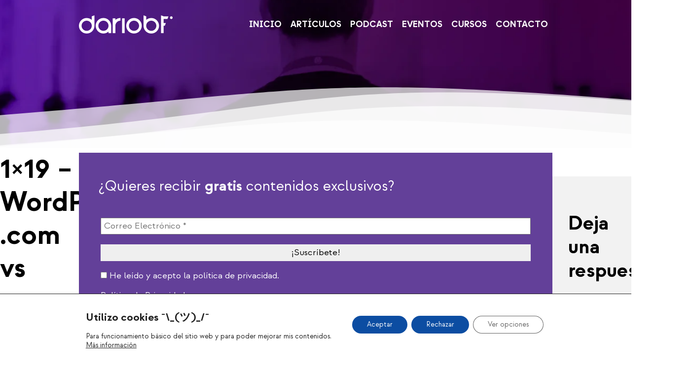

--- FILE ---
content_type: text/html; charset=UTF-8
request_url: https://www.dariobf.com/podcast/post-type-podcast-1x19/
body_size: 10842
content:
<!doctype html><html class="no-js" lang="es"><head><meta charset="utf-8"><link media="all" href="https://www.dariobf.com/wp-content/cache/autoptimize/css/autoptimize_95f2560140e79a7f31899eaddec602d0.css" rel="stylesheet"><title>Post Type Podcast | DarioBF</title><meta name="viewport" content="width=device-width, initial-scale=1"><link rel="preload" fetchpriority="high" as="image" href="https://www.dariobf.com/wp-content/themes/dariobf2k24/img/header.webp" type="image/svg+xml" /><meta name="theme-color" content="#fafafa"><meta name='robots' content='index, follow, max-image-preview:large, max-snippet:-1, max-video-preview:-1' /><meta name="description" content="Podcast sobre diseño y desarrollo web con WordPress. Entrevistas a gente del sector y charlas sobre diversos aspectos técnicos del desarrollo web." /><link rel="canonical" href="https://www.dariobf.com/podcast/post-type-podcast-1x19/" /><meta property="og:locale" content="es_ES" /><meta property="og:type" content="article" /><meta property="og:title" content="Post Type Podcast | DarioBF" /><meta property="og:description" content="Podcast sobre diseño y desarrollo web con WordPress. Entrevistas a gente del sector y charlas sobre diversos aspectos técnicos del desarrollo web." /><meta property="og:url" content="https://www.dariobf.com/podcast/post-type-podcast-1x19/" /><meta property="og:site_name" content="Experto en WordPress - Dario BF" /><meta property="article:publisher" content="https://facebook.com/dariobf" /><meta property="article:modified_time" content="2021-12-16T17:03:43+00:00" /><meta property="og:image" content="https://www.dariobf.com/wp-content/uploads/2016/04/opengraph_thumb.jpg" /><meta property="og:image:width" content="1200" /><meta property="og:image:height" content="630" /><meta property="og:image:type" content="image/jpeg" /><meta name="twitter:card" content="summary_large_image" /><meta name="twitter:site" content="@DarioBF" /><meta name="twitter:label1" content="Tiempo de lectura" /><meta name="twitter:data1" content="2 minutos" /> <script type="application/ld+json" class="yoast-schema-graph">{"@context":"https://schema.org","@graph":[{"@type":"WebPage","@id":"https://www.dariobf.com/podcast/post-type-podcast-1x19/","url":"https://www.dariobf.com/podcast/post-type-podcast-1x19/","name":"Post Type Podcast | DarioBF","isPartOf":{"@id":"https://www.dariobf.com/#website"},"datePublished":"2018-01-10T12:28:14+00:00","dateModified":"2021-12-16T17:03:43+00:00","description":"Podcast sobre diseño y desarrollo web con WordPress. Entrevistas a gente del sector y charlas sobre diversos aspectos técnicos del desarrollo web.","breadcrumb":{"@id":"https://www.dariobf.com/podcast/post-type-podcast-1x19/#breadcrumb"},"inLanguage":"es","potentialAction":{"@type":"ListenAction","target":"https://www.dariobf.com/podcast/post-type-podcast-1x19/#podcast_player_3052","object":{"@id":"https://www.dariobf.com/podcast/post-type-podcast-1x19/#/schema/podcast"}},"mainEntityOfPage":"https://www.dariobf.com/podcast/post-type-podcast-1x19/#/schema/podcast"},{"@type":"BreadcrumbList","@id":"https://www.dariobf.com/podcast/post-type-podcast-1x19/#breadcrumb","itemListElement":[{"@type":"ListItem","position":1,"name":"Portada","item":"https://www.dariobf.com/"},{"@type":"ListItem","position":2,"name":"Podcast","item":"https://www.dariobf.com/podcast/"},{"@type":"ListItem","position":3,"name":"1&#215;19 &#8211; WordPress .com vs .org, diferencias y usos; con @MrFoxTalbot"}]},{"@type":"WebSite","@id":"https://www.dariobf.com/#website","url":"https://www.dariobf.com/","name":"Experto en WordPress - Dario BF","description":"Diseñador y desarrollador web especializado en WordPress; Front-end HTML5, CSS3 y Javascript.","potentialAction":[{"@type":"SearchAction","target":{"@type":"EntryPoint","urlTemplate":"https://www.dariobf.com/?s={search_term_string}"},"query-input":{"@type":"PropertyValueSpecification","valueRequired":true,"valueName":"search_term_string"}}],"inLanguage":"es"},{"@type":"PodcastEpisode","@id":"https://www.dariobf.com/podcast/post-type-podcast-1x19/#/schema/podcast","url":"https://www.dariobf.com/podcast/post-type-podcast-1x19/","name":"Post Type Podcast | DarioBF","datePublished":"2018-01-10","description":"Nuevo episodio de Post Type Podcast, en esta ocasión con Álvaro Gómez, @MrFoxTalbot Hablamos de un tema necesario; la red de sitios wordpress.com y analizamos qué ventajas supone en algunos proyectos frente a una instalación propia de WordPress . Presentación del invitado y tema Qué es WordPress.com (Multisite, papel que ha jugado en poner WP [&hellip;]","audio":{"contentUrl":"https://www.dariobf.com/wp-content/uploads/2018/01/1x19.mp3","contentSize":"42.79M","@type":"AudioObject"},"partOfSeries":[{"@type":"PodcastSeries","name":"Zona Debate","url":"https://www.dariobf.com/series/zona-debate/","id":"https://www.dariobf.com/series/zona-debate/#/schema/podcastSeries"}]}]}</script> <link rel="alternate" type="application/rss+xml" title="Experto en WordPress - Dario BF &raquo; Feed" href="https://www.dariobf.com/feed/" /><link rel="alternate" type="application/rss+xml" title="Experto en WordPress - Dario BF &raquo; Feed de los comentarios" href="https://www.dariobf.com/comments/feed/" /><link rel="alternate" type="application/rss+xml" title="Experto en WordPress - Dario BF &raquo; Comentario 1&#215;19 &#8211; WordPress .com vs .org, diferencias y usos; con @MrFoxTalbot del feed" href="https://www.dariobf.com/podcast/post-type-podcast-1x19/feed/" /><link rel="alternate" title="oEmbed (JSON)" type="application/json+oembed" href="https://www.dariobf.com/wp-json/oembed/1.0/embed?url=https%3A%2F%2Fwww.dariobf.com%2Fpodcast%2Fpost-type-podcast-1x19%2F" /><link rel="alternate" title="oEmbed (XML)" type="text/xml+oembed" href="https://www.dariobf.com/wp-json/oembed/1.0/embed?url=https%3A%2F%2Fwww.dariobf.com%2Fpodcast%2Fpost-type-podcast-1x19%2F&#038;format=xml" /><link rel="https://api.w.org/" href="https://www.dariobf.com/wp-json/" /><link rel="alternate" title="JSON" type="application/json" href="https://www.dariobf.com/wp-json/wp/v2/podcast/3052" /><link rel="EditURI" type="application/rsd+xml" title="RSD" href="https://www.dariobf.com/xmlrpc.php?rsd" /><meta name="generator" content="WordPress 6.9" /><meta name="generator" content="Seriously Simple Podcasting 3.14.2" /><link rel='shortlink' href='https://www.dariobf.com/?p=3052' /><link rel="alternate" type="application/rss+xml" title="Feed RSS del podcast" href="https://www.dariobf.com/feed/podcast" /><link rel="icon" href="https://www.dariobf.com/wp-content/uploads/2020/07/cropped-Logo-DarioBF-2020-32x32.png" sizes="32x32" /><link rel="icon" href="https://www.dariobf.com/wp-content/uploads/2020/07/cropped-Logo-DarioBF-2020-192x192.png" sizes="192x192" /><link rel="apple-touch-icon" href="https://www.dariobf.com/wp-content/uploads/2020/07/cropped-Logo-DarioBF-2020-180x180.png" /><meta name="msapplication-TileImage" content="https://www.dariobf.com/wp-content/uploads/2020/07/cropped-Logo-DarioBF-2020-270x270.png" /><link rel='stylesheet' id='mailpoet_custom_fonts_0-css' href='https://fonts.googleapis.com/css?family=Abril+FatFace%3A400%2C400i%2C700%2C700i%7CAlegreya%3A400%2C400i%2C700%2C700i%7CAlegreya+Sans%3A400%2C400i%2C700%2C700i%7CAmatic+SC%3A400%2C400i%2C700%2C700i%7CAnonymous+Pro%3A400%2C400i%2C700%2C700i%7CArchitects+Daughter%3A400%2C400i%2C700%2C700i%7CArchivo%3A400%2C400i%2C700%2C700i%7CArchivo+Narrow%3A400%2C400i%2C700%2C700i%7CAsap%3A400%2C400i%2C700%2C700i%7CBarlow%3A400%2C400i%2C700%2C700i%7CBioRhyme%3A400%2C400i%2C700%2C700i%7CBonbon%3A400%2C400i%2C700%2C700i%7CCabin%3A400%2C400i%2C700%2C700i%7CCairo%3A400%2C400i%2C700%2C700i%7CCardo%3A400%2C400i%2C700%2C700i%7CChivo%3A400%2C400i%2C700%2C700i%7CConcert+One%3A400%2C400i%2C700%2C700i%7CCormorant%3A400%2C400i%2C700%2C700i%7CCrimson+Text%3A400%2C400i%2C700%2C700i%7CEczar%3A400%2C400i%2C700%2C700i%7CExo+2%3A400%2C400i%2C700%2C700i%7CFira+Sans%3A400%2C400i%2C700%2C700i%7CFjalla+One%3A400%2C400i%2C700%2C700i%7CFrank+Ruhl+Libre%3A400%2C400i%2C700%2C700i%7CGreat+Vibes%3A400%2C400i%2C700%2C700i&#038;ver=6.9' type='text/css' media='all' /><link rel='stylesheet' id='mailpoet_custom_fonts_1-css' href='https://fonts.googleapis.com/css?family=Heebo%3A400%2C400i%2C700%2C700i%7CIBM+Plex%3A400%2C400i%2C700%2C700i%7CInconsolata%3A400%2C400i%2C700%2C700i%7CIndie+Flower%3A400%2C400i%2C700%2C700i%7CInknut+Antiqua%3A400%2C400i%2C700%2C700i%7CInter%3A400%2C400i%2C700%2C700i%7CKarla%3A400%2C400i%2C700%2C700i%7CLibre+Baskerville%3A400%2C400i%2C700%2C700i%7CLibre+Franklin%3A400%2C400i%2C700%2C700i%7CMontserrat%3A400%2C400i%2C700%2C700i%7CNeuton%3A400%2C400i%2C700%2C700i%7CNotable%3A400%2C400i%2C700%2C700i%7CNothing+You+Could+Do%3A400%2C400i%2C700%2C700i%7CNoto+Sans%3A400%2C400i%2C700%2C700i%7CNunito%3A400%2C400i%2C700%2C700i%7COld+Standard+TT%3A400%2C400i%2C700%2C700i%7COxygen%3A400%2C400i%2C700%2C700i%7CPacifico%3A400%2C400i%2C700%2C700i%7CPoppins%3A400%2C400i%2C700%2C700i%7CProza+Libre%3A400%2C400i%2C700%2C700i%7CPT+Sans%3A400%2C400i%2C700%2C700i%7CPT+Serif%3A400%2C400i%2C700%2C700i%7CRakkas%3A400%2C400i%2C700%2C700i%7CReenie+Beanie%3A400%2C400i%2C700%2C700i%7CRoboto+Slab%3A400%2C400i%2C700%2C700i&#038;ver=6.9' type='text/css' media='all' /><link rel='stylesheet' id='mailpoet_custom_fonts_2-css' href='https://fonts.googleapis.com/css?family=Ropa+Sans%3A400%2C400i%2C700%2C700i%7CRubik%3A400%2C400i%2C700%2C700i%7CShadows+Into+Light%3A400%2C400i%2C700%2C700i%7CSpace+Mono%3A400%2C400i%2C700%2C700i%7CSpectral%3A400%2C400i%2C700%2C700i%7CSue+Ellen+Francisco%3A400%2C400i%2C700%2C700i%7CTitillium+Web%3A400%2C400i%2C700%2C700i%7CUbuntu%3A400%2C400i%2C700%2C700i%7CVarela%3A400%2C400i%2C700%2C700i%7CVollkorn%3A400%2C400i%2C700%2C700i%7CWork+Sans%3A400%2C400i%2C700%2C700i%7CYatra+One%3A400%2C400i%2C700%2C700i&#038;ver=6.9' type='text/css' media='all' /></head><body class="wp-singular podcast-template-default single single-podcast postid-3052 wp-embed-responsive wp-theme-dariobf2k24"><header class="content-grid full-width site-header"><div class="breakout site-header--container"> <a href="https://www.dariobf.com" class="logo" title="Volver a inicio">DarioBF</a><nav id="mainNavigation" class="site-navigation"><ul id="menu-menu-ppal" class="menu"><li id="menu-item-3255" class="menu-item menu-item-type-post_type menu-item-object-page menu-item-home menu-item-3255"><a href="https://www.dariobf.com/">Inicio</a></li><li id="menu-item-2575" class="menu-item menu-item-type-post_type menu-item-object-page current_page_parent menu-item-2575"><a href="https://www.dariobf.com/articulos/">Artículos</a></li><li id="menu-item-3002" class="menu-item menu-item-type-custom menu-item-object-custom menu-item-3002"><a href="https://www.dariobf.com/podcast">Podcast</a></li><li id="menu-item-2830" class="menu-item menu-item-type-post_type menu-item-object-page menu-item-2830"><a href="https://www.dariobf.com/eventos/">Eventos</a></li><li id="menu-item-6890" class="menu-item menu-item-type-post_type menu-item-object-page menu-item-6890"><a href="https://www.dariobf.com/cursos/">Cursos</a></li><li id="menu-item-2576" class="menu-item menu-item-type-post_type menu-item-object-page menu-item-2576"><a href="https://www.dariobf.com/contacto/">Contacto</a></li></ul></nav></div></header><div id="headerWave"></div><main id="siteContent" class="full-width content-grid site-content" role="main"><article class="post-content"><header class="post-header"><h1 class="post-title">1&#215;19 &#8211; WordPress .com vs .org, diferencias y usos; con @MrFoxTalbot</h1></header><div class="podcast_player"><div id="1979850333" class="castos-player dark-mode " tabindex="0" data-episode="3052" data-player_id="1979850333"><div class="player"><div class="player__main"><div class="player__artwork player__artwork-3052"> <noscript><img decoding="async" src="https://www.dariobf.com/wp-content/uploads/2021/03/posttype_podcast_2021-150x150.jpg"
 alt="Zona Debate"
 title="Zona Debate"></noscript><img class="lazyload" decoding="async" src='data:image/svg+xml,%3Csvg%20xmlns=%22http://www.w3.org/2000/svg%22%20viewBox=%220%200%20210%20140%22%3E%3C/svg%3E' data-src="https://www.dariobf.com/wp-content/uploads/2021/03/posttype_podcast_2021-150x150.jpg"
 alt="Zona Debate"
 title="Zona Debate"></div><div class="player__body"><div class="currently-playing"><div class="show player__podcast-title"> Zona Debate</div><div class="episode-title player__episode-title">1x19 - WordPress .com vs .org, diferencias y usos; con @MrFoxTalbot</div></div><div class="play-progress"><div class="play-pause-controls"> <button title="Reproducir" aria-label="Reproducir episodio" aria-pressed="false" class="play-btn"> <span class="screen-reader-text">Reproducir episodio</span> </button> <button title="Pausar" aria-label="Pausar episodio" aria-pressed="false" class="pause-btn hide"> <span class="screen-reader-text">Pausar episodio</span> </button> <noscript><img decoding="async" src="https://www.dariobf.com/wp-content/plugins/seriously-simple-podcasting/assets/css/images/player/images/icon-loader.svg" alt="Cargando" class="ssp-loader hide"/></noscript><img decoding="async" src='data:image/svg+xml,%3Csvg%20xmlns=%22http://www.w3.org/2000/svg%22%20viewBox=%220%200%20210%20140%22%3E%3C/svg%3E' data-src="https://www.dariobf.com/wp-content/plugins/seriously-simple-podcasting/assets/css/images/player/images/icon-loader.svg" alt="Cargando" class="lazyload ssp-loader hide"/></div><div> <audio preload="none" class="clip clip-3052"> <source src="https://www.dariobf.com/podcast-player/3052/post-type-podcast-1x19.mp3"> </audio><div class="ssp-progress" role="progressbar" title="Buscar" aria-valuenow="0" aria-valuemin="0" aria-valuemax="3739"> <span class="progress__filled"></span></div><div class="ssp-playback playback"><div class="playback__controls"> <button class="player-btn player-btn__volume" title="Silenciar/Reactivar el sonido"> <span class="screen-reader-text">Mute/Unmute Episode</span> </button> <button data-skip="-10" class="player-btn player-btn__rwd" title="Rebobinar 10 segundos"> <span class="screen-reader-text">Rebobinar 10 segundos</span> </button> <button data-speed="1" class="player-btn player-btn__speed" title="Velocidad de reproducción" aria-label="Velocidad de reproducción">1x</button> <button data-skip="30" class="player-btn player-btn__fwd" title="Fast Forward 30 seconds"> <span class="screen-reader-text">Fast Forward 30 seconds</span> </button></div><div class="playback__timers"> <time class="ssp-timer">00:00</time> <span>/</span> <time class="ssp-duration" datetime="PT1H2M19S">1:02:19</time></div></div></div></div><nav class="player-panels-nav"> <button class="subscribe-btn" id="subscribe-btn-3052" title="Suscribir">Suscribir</button> <button class="share-btn" id="share-btn-3052" title="Compartir">Compartir</button></nav></div></div></div><div class="player-panels player-panels-3052"><div class="subscribe player-panel subscribe-3052"><div class="close-btn close-btn-3052"> <span></span> <span></span></div><div class="panel__inner"><div class="subscribe-icons"></div><div class="player-panel-row" aria-label="RSS Feed URL"><div class="title">Feed RSS</div><div> <input value="https://www.dariobf.com/feed/podcast/zona-debate" class="input-rss input-rss-3052" title="URL del feed RSS" readonly /></div> <button class="copy-rss copy-rss-3052" title="Copiar URL de feed RSS" aria-label="Copiar URL de feed RSS"></button></div></div></div><div class="share share-3052 player-panel"><div class="close-btn close-btn-3052"> <span></span> <span></span></div><div class="player-panel-row"><div class="title"> Compartir</div><div class="icons-holder"> <a href="https://www.facebook.com/sharer/sharer.php?u=https://www.dariobf.com/podcast/post-type-podcast-1x19/&t=1x19 - WordPress .com vs .org, diferencias y usos; con @MrFoxTalbot"
 target="_blank" rel="noopener noreferrer" class="share-icon facebook" title="Compartir en Facebook"> <span></span> </a> <a href="https://twitter.com/intent/tweet?text=https://www.dariobf.com/podcast/post-type-podcast-1x19/&url=1x19 - WordPress .com vs .org, diferencias y usos; con @MrFoxTalbot"
 target="_blank" rel="noopener noreferrer" class="share-icon twitter" title="Compartir en Twitter"> <span></span> </a> <a href="https://www.dariobf.com/podcast-player/3052/post-type-podcast-1x19.mp3"
 target="_blank" rel="noopener noreferrer" class="share-icon download" title="Descarga" download> <span></span> </a></div></div><div class="player-panel-row"><div class="title"> Enlace</div><div> <input value="https://www.dariobf.com/podcast/post-type-podcast-1x19/" class="input-link input-link-3052" title="URL del episodio" readonly /></div> <button class="copy-link copy-link-3052" title="Copiar URL del episodio" aria-label="Copiar URL del episodio" readonly=""></button></div><div class="player-panel-row"><div class="title"> Incrustar</div><div style="height: 10px;"> <input type="text" value='&lt;blockquote class=&quot;wp-embedded-content&quot; data-secret=&quot;5ag7Vaup9t&quot;&gt;&lt;a href=&quot;https://www.dariobf.com/podcast/post-type-podcast-1x19/&quot;&gt;1&#215;19 &#8211; WordPress .com vs .org, diferencias y usos; con @MrFoxTalbot&lt;/a&gt;&lt;/blockquote&gt;&lt;iframe sandbox=&quot;allow-scripts&quot; security=&quot;restricted&quot; src=&quot;https://www.dariobf.com/podcast/post-type-podcast-1x19/embed/#?secret=5ag7Vaup9t&quot; width=&quot;500&quot; height=&quot;350&quot; title=&quot;«1&#215;19 &#8211; WordPress .com vs .org, diferencias y usos; con @MrFoxTalbot» — Experto en WordPress - Dario BF&quot; data-secret=&quot;5ag7Vaup9t&quot; frameborder=&quot;0&quot; marginwidth=&quot;0&quot; marginheight=&quot;0&quot; scrolling=&quot;no&quot; class=&quot;wp-embedded-content&quot;&gt;&lt;/iframe&gt;&lt;script type=&quot;text/javascript&quot;&gt;
/* &lt;![CDATA[ */
/*! This file is auto-generated */
!function(d,l){&quot;use strict&quot;;l.querySelector&amp;&amp;d.addEventListener&amp;&amp;&quot;undefined&quot;!=typeof URL&amp;&amp;(d.wp=d.wp||{},d.wp.receiveEmbedMessage||(d.wp.receiveEmbedMessage=function(e){var t=e.data;if((t||t.secret||t.message||t.value)&amp;&amp;!/[^a-zA-Z0-9]/.test(t.secret)){for(var s,r,n,a=l.querySelectorAll(&#039;iframe[data-secret=&quot;&#039;+t.secret+&#039;&quot;]&#039;),o=l.querySelectorAll(&#039;blockquote[data-secret=&quot;&#039;+t.secret+&#039;&quot;]&#039;),c=new RegExp(&quot;^https?:$&quot;,&quot;i&quot;),i=0;i&lt;o.length;i++)o[i].style.display=&quot;none&quot;;for(i=0;i&lt;a.length;i++)s=a[i],e.source===s.contentWindow&amp;&amp;(s.removeAttribute(&quot;style&quot;),&quot;height&quot;===t.message?(1e3&lt;(r=parseInt(t.value,10))?r=1e3:~~r&lt;200&amp;&amp;(r=200),s.height=r):&quot;link&quot;===t.message&amp;&amp;(r=new URL(s.getAttribute(&quot;src&quot;)),n=new URL(t.value),c.test(n.protocol))&amp;&amp;n.host===r.host&amp;&amp;l.activeElement===s&amp;&amp;(d.top.location.href=t.value))}},d.addEventListener(&quot;message&quot;,d.wp.receiveEmbedMessage,!1),l.addEventListener(&quot;DOMContentLoaded&quot;,function(){for(var e,t,s=l.querySelectorAll(&quot;iframe.wp-embedded-content&quot;),r=0;r&lt;s.length;r++)(t=(e=s[r]).getAttribute(&quot;data-secret&quot;))||(t=Math.random().toString(36).substring(2,12),e.src+=&quot;#?secret=&quot;+t,e.setAttribute(&quot;data-secret&quot;,t)),e.contentWindow.postMessage({message:&quot;ready&quot;,secret:t},&quot;*&quot;)},!1)))}(window,document);
//# sourceURL=https://www.dariobf.com/wp-includes/js/wp-embed.min.js
/* ]]&gt; */
&lt;/script&gt;
'
 title="Código incrustado"
 class="input-embed input-embed-3052" readonly/></div> <button class="copy-embed copy-embed-3052" title="Copiar código incrustado" aria-label="Copiar código incrustado"></button></div></div></div></div><div class="podcast_meta"><aside><p><a href="https://www.dariobf.com/podcast-download/3052/post-type-podcast-1x19.mp3?ref=download" title="1&#215;19 &#8211; WordPress .com vs .org, diferencias y usos; con @MrFoxTalbot " class="podcast-meta-download">Descargar archivo</a> | <a href="https://www.dariobf.com/podcast-download/3052/post-type-podcast-1x19.mp3?ref=new_window" target="_blank" title="1&#215;19 &#8211; WordPress .com vs .org, diferencias y usos; con @MrFoxTalbot " class="podcast-meta-new-window">Reproducir en una nueva ventana</a> | <span class="podcast-meta-duration">Duración: 1:02:19</span> | <span class="podcast-meta-date">Grabado el 10 enero, 2018</span></p></aside></div></div><p>Nuevo episodio de Post Type Podcast, en esta ocasión con <a href="https://mrfoxtalbot.com/">Álvaro Gómez</a>, <a href="https://twitter.com/MrFoxTalbot">@MrFoxTalbot</a></p><p>Hablamos de un tema necesario; la red de sitios<a href="https://wordpress.com"> wordpress.com</a> y analizamos qué ventajas supone en algunos proyectos frente a una instalación propia de WordPress .</p><ol><li><b>Presentación</b> del invitado y tema</li><li><b>Qué es</b> WordPress.com (Multisite, papel que ha jugado en poner WP donde está frente a x ejemplo Joomla).</li><li><b>Ventajas</b> de WP.com (rapidez, escalado, seguridad, no mantenimiento, soporte, facilidad para migrar a un .org, buena manera de empezar con WP )</li><li>“<b>Features</b>” instalaciones básica con extras (cosas “extras” que te vienen de salida y que no son “core”): Todo JetPack (formularios, plublisize&#8230;), Shortcodes, Calypso vs WP-admin, CPTs Testimonio &amp; Portfolio (Menus y comics), Widgets Extra, visibilidad de widgets&#8230;</li><li><b>Limitaciones</b> de WP.com (anuncios, dominios, plugins/temas, acceso FTP, control técnico 100%, última palabra sobre el contenido es suya). Plan “Enterprise” &gt; 24€/mes, plugins y temas</li><li><b>Casos en los que WP.com es una buena opción y Planes</b>; Dominios, emails, CSS, anuncios, plugins… servicio de redirecciones mapeadas si te llevas la web a un .org. .</li><li><b>Mi experiencia personal</b> con WP.com (el viaje al .org y por qué sigo usando a veces WP.com, puede ser un buen comienzo a WP) Ejemplos de usos curiosos (Blog/Magazine, Web corporativa sencilla, Portfolio, Wedding planner, Reservas hotel/txoko, Manuales, shortcodes)</li><li>WP.com <b>VS otras plantaformas</b>: Square Space, Shopify, Blogger, Wix… (Software libre VS servicio cerrado de terceros, separación temas/contenidos, facilidad de migración, parecido con el .org )</li><li>¿Qué es <b>Automattic</b>? Jetpack, Gravatar, WordPress APP… Mencionar debate sobre la <b>exclusividad</b> uso del trademark</li><li><b>Futuro </b>de WordPress .com y .org. ¿Juntos y revueltos?</li></ol><p>Recomiendo la lectura del articulo de Álvaro <a href="https://mrfoxtalbot.com/a-vueltas-con-wordpress-com/">A vueltas con WordPress.com</a>, donde se trata este tema.</p><p>Tu opinión cuenta, ya sabes que estamos encantados de leer tus comentarios y opiniones sobre el podcast. Esto nos ayudará a hacer mejores episodios en el futuro.</p></article><aside class="breakout after-post-content"><div class="subscription-single alignwide"><p>¿Quieres recibir <strong>gratis</strong> contenidos exclusivos?</p><div class="
 mailpoet_form_popup_overlay
 "></div><div
 id="mailpoet_form_2"
 class="
 mailpoet_form
 mailpoet_form_shortcode
 mailpoet_form_position_
 mailpoet_form_animation_
 "
 ><form
 target="_self"
 method="post"
 action="https://www.dariobf.com/wp-admin/admin-post.php?action=mailpoet_subscription_form"
 class="mailpoet_form mailpoet_form_form mailpoet_form_shortcode"
 novalidate
 data-delay=""
 data-exit-intent-enabled=""
 data-font-family=""
 data-cookie-expiration-time=""
 > <input type="hidden" name="data[form_id]" value="2" /> <input type="hidden" name="token" value="7f197420fa" /> <input type="hidden" name="api_version" value="v1" /> <input type="hidden" name="endpoint" value="subscribers" /> <input type="hidden" name="mailpoet_method" value="subscribe" /> <label class="mailpoet_hp_email_label" style="display: none !important;">Por favor, deja este campo vacío<input type="email" name="data[email]"/></label><div class="mailpoet_paragraph "><input type="email" autocomplete="email" class="mailpoet_text" id="form_email_2" name="data[form_field_YzAzNTQzNWQxNmQ0X2VtYWls]" title="Correo Electrónico" value="" style="width:100%;box-sizing:border-box;padding:5px;margin: 0 auto 0 0;" data-automation-id="form_email"  placeholder="Correo Electrónico *" aria-label="Correo Electrónico *" data-parsley-errors-container=".mailpoet_error_19bsq" data-parsley-required="true" required aria-required="true" data-parsley-minlength="6" data-parsley-maxlength="150" data-parsley-type-message="Este valor debe ser un correo electrónico válido." data-parsley-required-message="Este campo es obligatorio."/><span class="mailpoet_error_19bsq"></span></div><div class="mailpoet_paragraph "><input type="submit" class="mailpoet_submit" value="¡Suscríbete!" data-automation-id="subscribe-submit-button" style="width:100%;box-sizing:border-box;padding:5px;margin: 0 auto 0 0;border-color:transparent;" /><span class="mailpoet_form_loading"><span class="mailpoet_bounce1"></span><span class="mailpoet_bounce2"></span><span class="mailpoet_bounce3"></span></span></div><div class="mailpoet_paragraph "><fieldset><input type="hidden" value="1"  name="data[cf_5]" /><label class="mailpoet_checkbox_label" for="mailpoet_checkbox_1" ><input type="checkbox" class="mailpoet_checkbox" id="mailpoet_checkbox_1" name="data[cf_5]" value="1" data-parsley-errors-container=".mailpoet_error_e1kzq" data-parsley-required="true" required aria-required="true" data-parsley-required-message="Este campo es obligatorio." data-parsley-group="custom_field_5" /> He leído y acepto la política de privacidad.</label></fieldset><span class="mailpoet_error_e1kzq"></span></div><div class="mailpoet_paragraph " ><a href="https://www.dariobf.com/politica-de-privacidad/">Política de Privacidad</a></div><div class="mailpoet_message"><p class="mailpoet_validate_success"
 style="display:none;"
 >Revisa tu bandeja de entrada o la carpeta de spam para confirmar tu suscripción.</p><p class="mailpoet_validate_error"
 style="display:none;"
 ></p></div></form></div></div></aside><div id="comments" class="comments-area"><div id="respond" class="comment-respond"><h3 id="reply-title" class="comment-reply-title">Deja una respuesta <small><a rel="nofollow" id="cancel-comment-reply-link" href="/podcast/post-type-podcast-1x19/#respond" style="display:none;">Cancelar la respuesta</a></small></h3><form action="https://www.dariobf.com/wp-comments-post.php" method="post" id="commentform" class="comment-form"><p class="comment-notes"><span id="email-notes">Tu dirección de correo electrónico no será publicada.</span> <span class="required-field-message">Los campos obligatorios están marcados con <span class="required">*</span></span></p><p class="comment-form-comment"><label for="comment">Comentario <span class="required">*</span></label><textarea id="comment" name="comment" cols="45" rows="8" maxlength="65525" required></textarea></p><p class="comment-form-author"><label for="author">Nombre</label><span class="required">*</span><input id="author" name="author" type="text" value="" size="30" tabindex="1" aria-required='true' /></p><p class="comment-form-email"><label for="email">Correo electrónico</label><span class="required">*</span><input id="email" name="email" type="text" value="" size="30"  tabindex="2" aria-required='true' /></p><p class="comment-form-privacy"><input id="privacy" name="privacy" type="checkbox"  aria-required='true' /> <label>Acepto los <button id="toggleDatos">términos de privacidad</button></label><span class="required">*</span><div id="contentDatos"><p> <strong>DARÍO BALBONTÍN FERNÁNDEZ</strong> es el Responsable del tratamiento de los datos personales del usuario y le informa que estos datos serán tratados de conformidad con lo dispuesto en el Reglamento (UE) 2016/679 de 27 de abril (GDPR) y la Ley  Orgánica  3/2018  de  5  de  diciembre  (LOPDGDD), por lo que se le facilita la siguiente información del tratamiento: <strong>Fin del tratamiento</strong>: mantener una relación comercial y  el envío de comunicaciones sobre nuestros productos y servicios. <strong>Criterios de conservación de los datos</strong>: se conservarán mientras exista un interés mutuo para mantener el fin del tratamiento y cuando ya no sea necesario para tal fin, se suprimirán con medidas de seguridad adecuadas para garantizar la seudonimización de los datos o la destrucción total de los mismos.<strong>Comunicación de los datos</strong>: No se comunicarán los datos a terceros, salvo obligación legal. <strong>Derechos que asisten al usuario</strong>: Derecho a retirar el consentimiento en cualquier momento. Derecho de acceso, rectificación, portabilidad y supresión de sus datos y a la limitación u oposición al su tratamiento. Derecho a presentar una reclamación ante la Autoridad de control (agpd.es) si considera que el tratamiento no se ajusta a la normativa vigente. <strong>Datos de contacto para ejercer sus derechos</strong>: contacto@dariobf.com.</p></div></p><p class="comment-form-mailpoet"> <label for="mailpoet_subscribe_on_comment"> <input
 type="checkbox"
 id="mailpoet_subscribe_on_comment"
 value="1"
 name="mailpoet[subscribe_on_comment]"
 />&nbsp;Sí, agrégame a tu lista de correos </label></p><p class="form-submit"><input name="submit" type="submit" id="submit" class="submit" value="Publicar el comentario" /> <input type='hidden' name='comment_post_ID' value='3052' id='comment_post_ID' /> <input type='hidden' name='comment_parent' id='comment_parent' value='0' /></p><p style="display: none;"><input type="hidden" id="akismet_comment_nonce" name="akismet_comment_nonce" value="da1de5846e" /></p><p style="display: none !important;" class="akismet-fields-container" data-prefix="ak_"><label>&#916;<textarea name="ak_hp_textarea" cols="45" rows="8" maxlength="100"></textarea></label><input type="hidden" id="ak_js_1" name="ak_js" value="28"/><script>document.getElementById("ak_js_1").setAttribute("value",(new Date()).getTime());</script></p></form></div></div></main><footer class="content-grid site-footer"><p><a href="https://www.dariobf.com/agradecimientos">Agradecimientos</a>. Siéntete libre de copiar lo que quieras.</p><nav class="footer-menu"><ul id="menu-footer-menu" class="menu"><li id="menu-item-3259" class="menu-item menu-item-type-post_type menu-item-object-page menu-item-3259"><a href="https://www.dariobf.com/aviso-legal/">Aviso legal</a></li><li id="menu-item-3258" class="menu-item menu-item-type-post_type menu-item-object-page menu-item-privacy-policy menu-item-3258"><a rel="privacy-policy" href="https://www.dariobf.com/politica-de-privacidad/">Política de privacidad</a></li></ul></nav></footer> <script type="speculationrules">{"prefetch":[{"source":"document","where":{"and":[{"href_matches":"/*"},{"not":{"href_matches":["/wp-*.php","/wp-admin/*","/wp-content/uploads/*","/wp-content/*","/wp-content/plugins/*","/wp-content/themes/dariobf2k24/*","/*\\?(.+)"]}},{"not":{"selector_matches":"a[rel~=\"nofollow\"]"}},{"not":{"selector_matches":".no-prefetch, .no-prefetch a"}}]},"eagerness":"conservative"}]}</script> <aside id="moove_gdpr_cookie_info_bar" class="moove-gdpr-info-bar-hidden moove-gdpr-align-center moove-gdpr-light-scheme gdpr_infobar_postion_bottom" aria-label="Banner de cookies RGPD" style="display: none;"><div class="moove-gdpr-info-bar-container"><div class="moove-gdpr-info-bar-content"><div class="moove-gdpr-cookie-notice"><h3>Utilizo cookies ¯\_(ツ)_/¯</h3><p>Para funcionamiento básico del sitio web y para poder mejorar mis contenidos.</p><p><button  aria-haspopup="true" data-href="#moove_gdpr_cookie_modal" class="change-settings-button">Más información</button></p></div><div class="moove-gdpr-button-holder"> <button class="mgbutton moove-gdpr-infobar-allow-all gdpr-fbo-0" aria-label="Aceptar" >Aceptar</button> <button class="mgbutton moove-gdpr-infobar-reject-btn gdpr-fbo-1 "  aria-label="Rechazar">Rechazar</button> <button class="mgbutton moove-gdpr-infobar-settings-btn change-settings-button gdpr-fbo-2" aria-haspopup="true" data-href="#moove_gdpr_cookie_modal"  aria-label="Ver opciones">Ver opciones</button></div></div></div></aside> <noscript><style>.lazyload{display:none}</style></noscript><script data-noptimize="1">window.lazySizesConfig=window.lazySizesConfig||{};window.lazySizesConfig.loadMode=1;</script><script async data-noptimize="1" src='https://www.dariobf.com/wp-content/plugins/autoptimize/classes/external/js/lazysizes.min.js?ao_version=3.1.14'></script> <script type="text/javascript" id="moove_gdpr_frontend-js-extra">var moove_frontend_gdpr_scripts={"ajaxurl":"https://www.dariobf.com/wp-admin/admin-ajax.php","post_id":"3052","plugin_dir":"https://www.dariobf.com/wp-content/plugins/gdpr-cookie-compliance","show_icons":"all","is_page":"","ajax_cookie_removal":"false","strict_init":"2","enabled_default":{"strict":2,"third_party":0,"advanced":0,"performance":0,"preference":0},"geo_location":"false","force_reload":"false","is_single":"1","hide_save_btn":"false","current_user":"0","cookie_expiration":"365","script_delay":"2000","close_btn_action":"1","close_btn_rdr":"","scripts_defined":"{\"cache\":true,\"header\":\"\",\"body\":\"\",\"footer\":\"\",\"thirdparty\":{\"header\":\"\",\"body\":\"\",\"footer\":\"\"},\"strict\":{\"header\":\"\",\"body\":\"\",\"footer\":\"\"},\"advanced\":{\"header\":\"\",\"body\":\"\",\"footer\":\"\"}}","gdpr_scor":"true","wp_lang":"","wp_consent_api":"false","gdpr_nonce":"e31dbdaca4"};</script> <script type="text/javascript" id="moove_gdpr_frontend-js-after">var gdpr_consent__strict="true"
var gdpr_consent__thirdparty="false"
var gdpr_consent__advanced="false"
var gdpr_consent__performance="false"
var gdpr_consent__preference="false"
var gdpr_consent__cookies="strict"</script> <script type="text/javascript" id="mailpoet_public-js-extra">var MailPoetForm={"ajax_url":"https://www.dariobf.com/wp-admin/admin-ajax.php","is_rtl":"","ajax_common_error_message":"Hubo un error al ejecutar la petici\u00f3n. Por favor, int\u00e9ntalo de nuevo.","captcha_input_label":"Escribes los caracteres que veas en la siguiente imagen:","captcha_reload_title":"Recargar captcha","captcha_audio_title":"Reproducir CAPTCHA","assets_url":"https://www.dariobf.com/wp-content/plugins/mailpoet/assets"};</script>  <dialog id="moove_gdpr_cookie_modal" class="gdpr_lightbox-hide" aria-modal="true" aria-label="Pantalla de ajustes RGPD"><div class="moove-gdpr-modal-content moove-clearfix logo-position-left moove_gdpr_modal_theme_v2"> <button class="moove-gdpr-modal-close" autofocus aria-label="Cerrar los ajustes de cookies RGPD"> <span class="gdpr-sr-only">Cerrar los ajustes de cookies RGPD</span> <span class="gdpr-icon moovegdpr-arrow-close"> </span> </button><div class="moove-gdpr-modal-left-content"><ul id="moove-gdpr-menu"><li class="menu-item-on menu-item-privacy_overview menu-item-selected"> <button data-href="#privacy_overview" class="moove-gdpr-tab-nav" aria-label="Resumen de privacidad"> <span class="gdpr-nav-tab-title">Resumen de privacidad</span> </button></li><li class="menu-item-strict-necessary-cookies menu-item-off"> <button data-href="#strict-necessary-cookies" class="moove-gdpr-tab-nav" aria-label="Cookies estrictamente necesarias"> <span class="gdpr-nav-tab-title">Cookies estrictamente necesarias</span> </button></li></ul></div><div class="moove-gdpr-modal-right-content"><div class="moove-gdpr-modal-title"><div> <span class="tab-title">Resumen de privacidad</span></div><div class="moove-gdpr-company-logo-holder"> <noscript><img src="https://www.dariobf.com/wp-content/uploads/2020/07/Logo-DarioBF-2020-300x125.png" alt=""   width="300"  height="125"  class="img-responsive" /></noscript><img src='data:image/svg+xml,%3Csvg%20xmlns=%22http://www.w3.org/2000/svg%22%20viewBox=%220%200%20300%20125%22%3E%3C/svg%3E' data-src="https://www.dariobf.com/wp-content/uploads/2020/07/Logo-DarioBF-2020-300x125.png" alt=""   width="300"  height="125"  class="lazyload img-responsive" /></div></div><div class="main-modal-content"><div class="moove-gdpr-tab-content"><div id="privacy_overview" class="moove-gdpr-tab-main"><div class="moove-gdpr-tab-main-content"><p>Utilizo cookies para analizar el uso y experiencia de usuario. La información de las cookies se almacena en tu navegador y realiza funciones tales como reconocerte cuando vuelves a mi web o ayudarme a comprender qué secciones de la web encuentras más interesantes y útiles.</p></div></div><div id="strict-necessary-cookies" class="moove-gdpr-tab-main" > <span class="tab-title">Cookies estrictamente necesarias</span><div class="moove-gdpr-tab-main-content"><p>Estas cookies tienen que activarse siempre para que funcione todo como toca.</p><p>Algunos usos de ellas en esta web son:</p><ul><li>Sesión del usuario</li><li>Saber si has aceptado o rechazado las cookies (o.0)</li><li>Control de sesión y seguridad</li></ul><div class="moove-gdpr-status-bar gdpr-checkbox-disabled checkbox-selected"><div class="gdpr-cc-form-wrap"><div class="gdpr-cc-form-fieldset"> <label class="cookie-switch" for="moove_gdpr_strict_cookies"> <span class="gdpr-sr-only">Activar o desactivar las cookies</span> <input type="checkbox" aria-label="Cookies estrictamente necesarias" disabled checked="checked"  value="check" name="moove_gdpr_strict_cookies" id="moove_gdpr_strict_cookies"> <span class="cookie-slider cookie-round gdpr-sr" data-text-enable="Activadas" data-text-disabled="Desactivadas"> <span class="gdpr-sr-label"> <span class="gdpr-sr-enable">Activadas</span> <span class="gdpr-sr-disable">Desactivadas</span> </span> </span> </label></div></div></div></div></div></div></div><div class="moove-gdpr-modal-footer-content"><div class="moove-gdpr-button-holder"> <button class="mgbutton moove-gdpr-modal-allow-all button-visible" aria-label="Activar todo">Activar todo</button> <button class="mgbutton moove-gdpr-modal-save-settings button-visible" aria-label="Guardar cambios">Guardar cambios</button></div><div class="moove-gdpr-branding-cnt"></div></div></div><div class="moove-clearfix"></div></div> </dialog>  <script defer src="https://www.dariobf.com/wp-content/cache/autoptimize/js/autoptimize_96c3555f98105f30adbee9418b558c85.js"></script></body></html>
<!-- Dynamic page generated in 0.999 seconds. -->
<!-- Cached page generated by WP-Super-Cache on 2026-01-26 15:41:13 -->

<!-- Compression = gzip -->

--- FILE ---
content_type: image/svg+xml
request_url: https://www.dariobf.com/wp-content/themes/dariobf2k24/img/dariobf_logo.svg
body_size: 820
content:
<svg width="201" height="40" viewBox="0 0 201 40" fill="none" xmlns="http://www.w3.org/2000/svg">
<path fill-rule="evenodd" clip-rule="evenodd" d="M5.75394 22.4468C5.75394 28.4701 10.6372 33.3529 16.6604 33.3529C22.6833 33.3529 27.5661 28.4701 27.5661 22.4468C27.5661 16.4236 22.6833 11.5408 16.6604 11.5408C10.6372 11.5408 5.75394 16.4236 5.75394 22.4468ZM16.6604 5.78681C20.8322 5.78681 24.6432 7.32378 27.5661 9.85823V2.17678L33.3205 0V22.4468C33.3205 31.6482 25.8618 39.1073 16.6604 39.1073C7.45866 39.1073 0 31.6482 0 22.4468C0 13.2459 7.45866 5.78681 16.6604 5.78681ZM195.283 5.03838C195.283 3.43184 196.556 2.15949 198.142 2.15949C199.727 2.15949 201 3.43184 201 5.03838C201 6.64493 199.727 7.91771 198.142 7.91771C196.556 7.91771 195.283 6.64493 195.283 5.03838ZM155.207 33.3529C149.184 33.3529 144.301 28.4701 144.301 22.4468C144.301 16.4236 149.184 11.5408 155.207 11.5408C161.23 11.5408 166.113 16.4236 166.113 22.4468C166.113 28.4701 161.23 33.3529 155.207 33.3529ZM155.207 5.78681C151.035 5.78681 147.224 7.32378 144.301 9.85823V2.17678L138.547 0V23.4405H138.579C139.093 32.1791 146.34 39.1073 155.207 39.1073C164.409 39.1073 171.867 31.6482 171.867 22.4468C171.867 13.2459 164.409 5.78681 155.207 5.78681ZM41.7055 22.4023C41.7055 28.4255 46.5887 33.3083 52.6116 33.3083C58.6344 33.3083 63.5177 28.4255 63.5177 22.4023C63.5177 16.379 58.6344 11.4962 52.6116 11.4962C46.5883 11.4962 41.7055 16.379 41.7055 22.4023ZM35.9511 22.4023C35.9511 13.2009 43.4102 5.74225 52.6116 5.74225C61.813 5.74225 69.272 13.2009 69.272 22.4023V38.2795H63.5177V34.9913C60.5948 37.5253 56.7837 39.0627 52.6116 39.0627C43.4102 39.0627 35.9511 31.6036 35.9511 22.4023ZM118.151 33.3083C112.128 33.3083 107.245 28.4255 107.245 22.4023C107.245 16.379 112.128 11.4962 118.151 11.4962C124.175 11.4962 129.057 16.379 129.057 22.4023C129.057 28.4255 124.175 33.3083 118.151 33.3083ZM118.151 5.74225C108.95 5.74225 101.491 13.2009 101.491 22.4023C101.491 31.6036 108.95 39.0627 118.151 39.0627C127.353 39.0627 134.812 31.6036 134.812 22.4023C134.812 13.2009 127.353 5.74225 118.151 5.74225ZM72.5218 6.51138H78.2758V9.77441C81.1892 7.2613 84.9828 5.74225 89.1349 5.74225V11.4966C83.4471 11.4966 78.7786 15.8515 78.2762 21.4086H78.2758V38.2799H72.5218V6.51138ZM98.2145 6.52772H92.4606V38.2963H98.2145V6.52772ZM176.038 0L181.792 2.17677H192.093L189.917 7.93114H181.792V16.6609L186.435 16.6604L184.259 22.4148L181.792 22.4152V38.2925H176.038V0Z" fill="white"/>
</svg>
